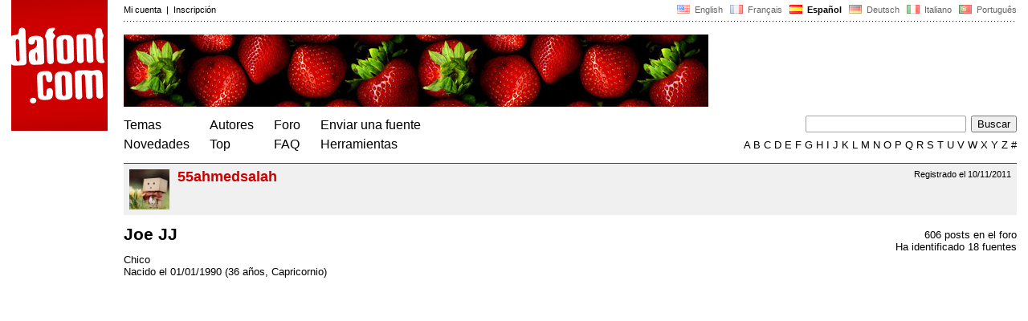

--- FILE ---
content_type: text/html
request_url: https://www.dafont.com/es/profile.php?user=439644
body_size: 2923
content:
<!DOCTYPE html PUBLIC "-//W3C//DTD HTML 4.0 Transitional//EN" "http://www.w3.org/TR/html4/loose.dtd"><html><head><meta http-equiv="Content-Type" content="text/html; charset=ISO-8859-1"><title>55ahmedsalah</title><meta name="robots" content="noindex, nofollow"><meta name="description" content="Archivo de fuentes de descarga gratuita. B&uacute;squeda por orden alfab&eacute;tico, por estilo, por autor o por popularidad."><meta name="keywords" content="fuentes, descarga, ttf, otf, car&aacute;cter, freeware, shareware, tipograf&iacute;a, tipos de letras, caracteres, fuente, gratis, true type, open type, dingbats"><link rel="canonical" href="https://www.dafont.com/es/profile.php?user=439644"><meta name="robots" content="max-image-preview:large"><script type="text/javascript" src="/js/df5.js"></script><script type="text/javascript">if(ht>"618"){var skypos="fixed";window.onscroll=scrollpos;}else var skypos="absolute";</script><meta http-equiv="Content-Security-Policy" content="block-all-mixed-content"><script type="text/javascript" src="/js/key.js"></script><link rel="stylesheet" type="text/css" href="/css/base11.css"><style type="text/css">body{background:#fff;margin:0px 14px!important;padding:0px!important}textarea, input[type="text"], input[type="password"] {border-radius:2px;border:1px solid #a4a4a4;padding:2px 2px}
	.form_elt { margin:2px 3px 2px 0px;height:22px;border-radius:2px;padding:2px 2px;border:1px solid #a4a4a4; }
	.form_elt_bg { display:inline-block;margin-top:2px;margin-right:4px;padding:0px 4px 2px 0px;border-radius:2px;background:#ebebeb;height:20px;line-height:23px;vertical-align:middle }	
	.form_button { margin:2px 3px 2px 0px;height:22px }
	.perso select{
	-webkit-appearance: none; 
	-moz-appearance: none; 
	background:url("/img/dropdown.gif") no-repeat right 4px top 50%;
	border:1px solid #a4a4a4;border-radius:2px;padding:1px;margin:2px 3px 2px 0px;height:22px;
	text-indent: 0.01px; 
	padding:1px 4px;padding-right:17px;}	.perso select:hover{ background:url("/img/dropdown_hover2.png") no-repeat right 0px top 0px; }.dlbox{height:88px}.pm{font-size:12px;background:#f9f9f9;line-height:25px;padding:2px 5px;border:1px solid #b1b1b1;border-radius:2px;}
.pm:hover{background:#fff;}.google-auto-placed{visibility: hidden; display: none;}.adsbygoogle.adsbygoogle-noablate{visibility: hidden; display: none;}.sd-cmp-1HEM-{visibility: hidden; display: none;}.sd-cmp-tw5AP {color:#999999!important;letter-spacing:unset!important} .sd-cmp-tw5AP {padding:0 0 9px 0 !important} .sd-cmp-ELoVp {text-align:left}.sd-cmp-sfOFQ {bottom:13px !important}.sd-cmp-vfdJD div {color:#999999!important}</style><!--[if gte IE 9]><style type="text/css">.select{padding-top:2px}.lv1left,.lv1right{height:15px;padding-top:4px}</style><![endif]--><meta name="referrer" content="always"><link rel="shortcut icon" type="image/x-icon" href="/img/favicon.ico"><meta name="msvalidate.01" content="13E5394E8874C6A040B22B207EB3EB39" /></head><body  onresize="themesoff()"><div id="width" class="width"><div class="minwidth"><div class="layout"><div class="container"><div style="height:203px;width:120px;float:left;margin-right:20px"><div style="height:163"><a id="top" href="/es/" target="_top"><img width="120" height="163" src="/img/dafont.png"></a></div></div><div style="margin-left:140px"><div class="dfsmall" style="height:13px;padding:6px 0px 7px"><div class="dfsmall right"><a style="cursor:default;" href="/xmas.php"><img src="/img/nof.png" width="1" height="1" border="0"></a> &nbsp;<a class="tdn flag" href="/profile.php?user=439644">&nbsp;<img width="16" height="11" style="vertical-align:-1px" src="/img/flags/us.gif">&nbsp; English </a>&nbsp;<a class="tdn flag" href="/fr/profile.php?user=439644">&nbsp;<img width="16" height="11" style="vertical-align:-1px" src="/img/flags/fr.gif">&nbsp; Fran&ccedil;ais </a>&nbsp;<b>&nbsp;<img width="16" height="11" style="vertical-align:-1px" src="/img/flags/es.gif">&nbsp; Espa&ntilde;ol </b>&nbsp;<a class="tdn flag" href="/de/profile.php?user=439644">&nbsp;<img width="16" height="11" style="vertical-align:-1px" src="/img/flags/de.gif">&nbsp; Deutsch </a>&nbsp;<a class="tdn flag" href="/it/profile.php?user=439644">&nbsp;<img width="16" height="11" style="vertical-align:-1px" src="/img/flags/it.gif">&nbsp; Italiano </a>&nbsp;<a class="tdn flag" href="/pt/profile.php?user=439644">&nbsp;<img width="16" height="11" style="vertical-align:-1px" src="/img/flags/pt.gif">&nbsp; Portugu&ecirc;s </a></div><div class="dfsmall login"><a href="https://www.dafont.com/es/login.php" rel="nofollow">Mi cuenta</a>&nbsp; |&nbsp; <a href="https://www.dafont.com/es/register.php" rel="nofollow">Inscripci&oacute;n</a></div></div><div style="font-size:1px;background-image:url(/img/points.gif);background-repeat:repeat-x"><img src="/img/nof.png" width="1" height="3"></div><div style="width:728px !important; height:90px !important; margin-top:14px; margin-bottom:11px; overflow:hidden !important"><div><img src="/img/adtop.jpg"></div></div><div class="menu" style="padding-right:25px"><a href="./themes.php">Temas</a> <br> <a href="./new.php">Novedades</a></div><div class="menu" style="padding-right:25px"><a href="./authors.php">Autores</a> <br> <a href="./top.php">Top</a></div><div class="menu" style="padding-right:25px"><a href="./forum/">Foro</a><br><a href="./faq.php">FAQ</a></div><div class="menu" style="padding-right:25px"><a href="./submit.php" rel="nofollow">Enviar una fuente</a><br><a href="./soft.php">Herramientas</a></div><div style="text-align:right"><div><form action="./search.php" method="get"><input type="text" name="q" tabindex="1" class="search_form" style="width:200px;margin-right:2px" value=""> <input type="submit" value="Buscar"></form></div><div class="tdn upper" style="text-transform:uppercase;line-height:18px;margin-top:7px;white-space:nowrap"><script type="text/javascript">base=".";p="";lettre=""</script><script type="text/javascript" src="/js/alpha.js"></script></div></div></div><div style="clear:left"></div><div style="width:120px;height:600px;float:left;margin-right:20px"><br>&nbsp;<iframe frameborder="0" border="0" scrolling="no" name="ifdf" src="about:blank" width="20" height="1"></iframe><a style="cursor:default" href="/tnt.php"><img src="/img/nof.png" width="1" height="1" border="0"></a></div><script type="text/javascript">document.write('<div id="ad2" style="position:'+skypos+';left:14px;top:205px;z-index:2;width:120px;height:600px;overflow:hidden;"></div>')</script><div><script type="text/javascript">document.write('<div id="sky" style="position:'+skypos+';left:14px;top:183px;z-index:2;width:120px;height:630px;overflow:hidden;">')</script><img src="/img/adleft.jpg"></div><script type="text/javascript">document.write('</div>')</script><div style="margin-left:140px;display:block"><div style="height:60px;border-top:1px solid #CC0000;margin-top:0px;background:#f0f0f0;padding:2px 2px"><div class="dfsmall" style="float:right;text-align:right;padding:5px;font-weight:normal">Registrado el 10/11/2011</div><div style="float:left;padding:5px 10px 5px 5px;width:50px;height:50px"><img src="/avatar/4/3/439644.jpg" style="max-width:50px;max-height:50px"></div><div style="padding-top:4px;font-size:18px;font-weight:bold;color:#CC0000">55ahmedsalah</div></div>&nbsp;<div class="tdh" style="float:right;text-align:right;padding:17px 0px 10px 10px"><a href="./forum/user.php?user=439644">606 posts en el foro </a><div class="tdh"><a href="./forum/user.php?user=439644&fid=1">Ha identificado 18 fuentes</a></div></div><br><div style="font-size:21px;line-height:18px;font-weight:bold">Joe JJ</div><br><div>Chico</div><div>Nacido el 01/01/1990 (36 a&ntilde;os, Capricornio)</div><br><br></div></div></div></div></div><div style="margin-left:140px;clear:left"><div class="points" style="padding-bottom:12px"></div><div style="padding-right:1px" class="dfsmall tdh right"><span style="display:none"><a href="#" onclick="window.Sddan.cmp.displayUI(); return false;">Cookies</a>&nbsp; -&nbsp; </span><a href="./privacy.php">Pol&iacute;tica de Privacidad</a>&nbsp; -&nbsp; <a href="./contact.php">Contacto</a></div>&nbsp;</div>&nbsp;<div style="height:54px;float:left;width:140px"></div><div style="margin-left:140px;display:block;cursor:pointer;height:54px;background:#e6e6e6" OnClick=document.location.href="/es/profile.php?user=439644#top" class="tdn"><div class="right"><img src="/img/top.gif"></div><div style="float:left"><img src="/img/top.gif"></div></div><script src="https://www.anrdoezrs.net/am/100890575/include/allCj/impressions/page/am.js"></script></body></html>

--- FILE ---
content_type: text/css
request_url: https://www.dafont.com/css/base11.css
body_size: 1629
content:
body{background:#fff;margin:0px 14px!important;padding:0px!important}
body,div,td,p,select{font-size:13px;color:#000;font-family:Arial,sans-serif}
.width{width:100%;min-width:965px}
* html .minwidth{padding-left:965px}
* html .container{margin-left:-965px;position:relative}
/*\*/
* html .minwidth,* html .container,* html .layout{height:1px}
/**/
html {overflow-y: scroll;}
.menu{font-size:16px; 2font-weight:400;line-height:24px;white-space:nowrap;float:left}
.menu a, .login a, .perso a {color:#000; text-decoration:none}
.noindex{margin-top:2px;padding:2px 4px 2px}
.noindex a{color:#000;}
.lv1left a, .lv1right a, .lv2right a, .pselectline a{color:#000; text-decoration:none}
.noindex a,.noindex a:hover,.tdh,.tdh a,.tdn,.tdn a,.tdn:hover,.tdn a:hover,.select a,#menuthemes a,.menupselect a,.alpha a,.dl,.donate{text-decoration:none;}
a{color: #000; text-decoration:underline} 
a:hover, .tdh a:hover {color:#c00;text-decoration:underline}
a.tda{color: #000; text-decoration:underline} 
.black:hover, .black a {color:#000}
.help:hover{border-bottom:1px dotted #c00}
img{border:none}
/* table{border:none;border-collapse:collapse} */
table{border:none}
table td{padding:0px}
.nobr{white-space:nowrap}
form{display:inline}
input,select{font-family:Arial,sans-serif}
.points{height:1px;font-size:1px;background-image:url(/img/points.gif);background-repeat:repeat-x}
#menuthemes a,#menuthemes b,.dfsmall,.cat,.dv1,.lv2right,.menupselect a,.contain,.filename,.donate{font-size:11px;font-family:Tahoma,Arial,sans-serif;line-height:13px} 
.dfxsmall{font-size:10px;font-family:Verdana,sans-serif}
.titlebar{padding:2px;font-weight:bold;background:#f0f0f0}
h1,.headerpage{margin-top:0px;font-weight:bold;background:#f0f0f0;font-size:18px;padding:2px 2px}
.headindex{font-size:18px;margin:16px 0px 4px;padding-top:2px} 
.select{font-weight:bold;margin:0px 2px}
.right{float:right}
.perso{float:left;padding-right:8px;height:44px}
.contain{padding:0px 2px 0px;cursor:default;}
/*
.lv1left{float:left;padding:3px;2height:16px}
.lv1right{text-align:right;padding:3px;2height:16px}
*/
.lv1left{float:left}
.lv1right{text-align:right}
.lv1left,.lv1right{padding:3px 4px; height:17px; line-height:17px}
.out{position:relative;top:1px;padding:0px 9px 1px 2px}
.pselectline{padding-top:4px;margin-bottom:-2px}
.lv2right{text-align:right;padding:4px 0px}
.preview_s,.preview_xs{background-repeat:no-repeat;margin-top:1px;height:59px}
.preview{background-repeat:no-repeat;margin-top:1px;height:88px}
.preview_l{background-repeat:no-repeat;margin-top:1px;height:158px}
.preview_s a,.preview_xs a,.preview a,.preview_l a{display:block;width:100%;height:100%}
.dlbox{padding-left:15px;float:right;height:72px;background:#fff}
.dl{2color:#000;display:block;font-weight:bold;font-size:16px;text-align:center;background-color:#e2e2e2;border:2px solid #e2e2e2;padding:5px 6px;margin:3px 0px 4px;white-space:nowrap}
.donate{2color:#000;display:block;text-align:center;border:2px solid #e2e2e2;padding:3px;margin:0px 0px 5px}
.dl:hover,.donate:hover{color:#000}
#menuthemes td,.menupselect{padding:6px 6px}
.catpp a:hover{background:#e3e3e3;color:#000}
#menuthemes a{display:block;width:100%}
.colthemes{border-left:1px dashed #ccc}
.metacat{font-weight:bold;margin-bottom:5px;padding:1px 2px 2px 2px;white-space:nowrap}
//.filename{background:#e3e3e3;margin-bottom:2px}
.filename{display:inline-block;position:relative;top:-1px;background:#e6e6e6;margin-bottom:1px}
.highlight{font-weight:bold}
.cut{font-weight:normal;color:#000}
ul{list-style-type:square;padding-left:15px;margin-left:0px;} /* margin: IE7- */
/* li{list-style-type:square} */
hr{color:#fff;height:0px;border:#000 dotted;border-width:1px 0px 0px 0px}
.alpha{position:absolute;left:0px;top:138px;z-index:1;width:100%;text-align:right;line-height:18px;text-transform:uppercase}
.upper{text-transform:uppercase}
div.notif{margin:25px 0px}
/* div.notif b{font-size:18px;font-weight:bold;background-color:#cf0;padding:6px} */
div.notif b{font-size:18px;font-weight:bold;background-color:#ff3;color:#b00;padding:6px} 
div.notif span{line-height:25px;font-weight:bold;background-color:#cfc;padding:5px}
.padr{padding-right:22px}
.settings{background:#e9e9e9;border-collapse:collapse}
.settings td{padding:2px 4px;border-top:1px solid #fff}
.set{width:460px}
.set input{width:100%}
a.flag{opacity:0.60;color:#000;}
a.flag:hover{opacity:1; text-decoration:none}
.dfbg{background:#c00;color:#fff}
.dfbg a{color:#fff}
.dffont2,#menuthemes b{color:#c00}
.dl:hover,.donate:hover{border:2px solid #c00; text-decoration:none}
#menuthemes table,.menupselect{border:4px solid #c00}
.titlebar{border-top:1px solid #c00;border-bottom:1px solid #c00}
h1,.headerpage{border-top:1px solid #c00;border-bottom:1px solid #c00;color:#c00}
.select{background:#fff;color:#c00;border:solid 1px #c00}
.contain{background:#f99;color:#000}
.pselect,.pselect a{color:#c00}
.fleche{background:#c00}
.headindex{border-top:1px solid #c00;color:#c00}
.settingshead{background:#c00;color:#fff}
.light, .light a{color:#888}
.light a:hover{color:#c00}	
.metacat:hover{background:#d11} 	
.grey{color:#888}
